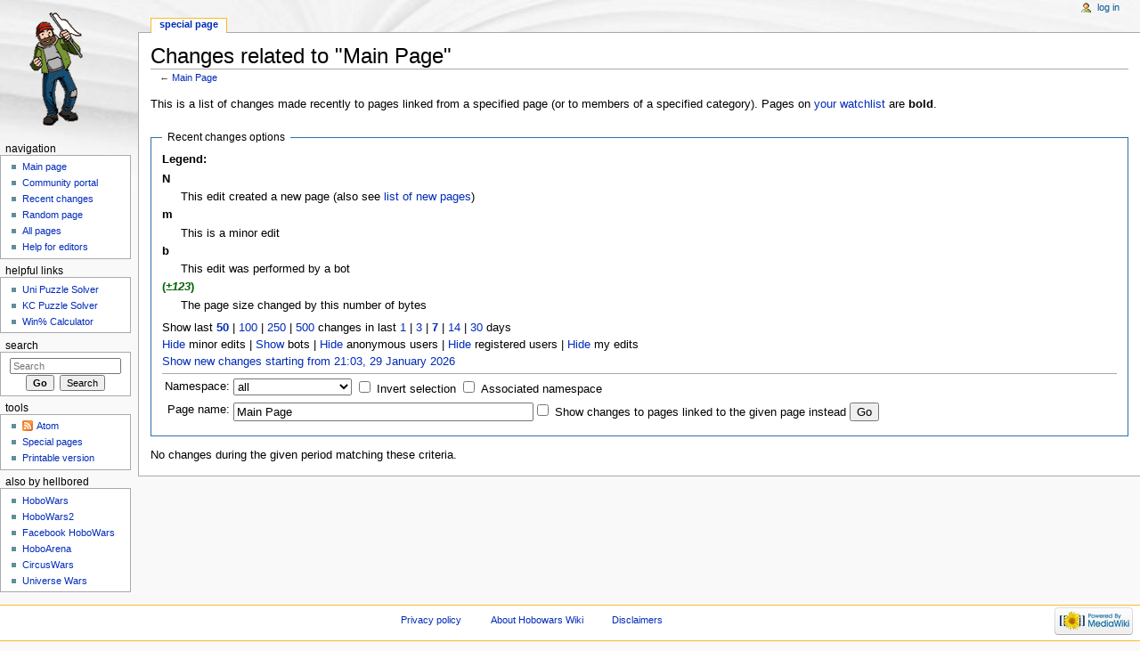

--- FILE ---
content_type: text/html; charset=UTF-8
request_url: https://wiki.hobowars.com/index.php?title=Special:RecentChangesLinked/Main_Page
body_size: 4988
content:
<!DOCTYPE html>
<html lang="en" dir="ltr" class="client-nojs">
<head>
<meta charset="UTF-8" />
<title>Changes related to "Main Page" - HoboWars Help Wiki</title>
<meta http-equiv="X-UA-Compatible" content="IE=EDGE" />
<meta name="generator" content="MediaWiki 1.23.1" />
<meta name="robots" content="noindex,nofollow" />
<link rel="shortcut icon" href="/favicon.ico" />
<link rel="search" type="application/opensearchdescription+xml" href="/opensearch_desc.php" title="Hobowars Wiki (en)" />
<link rel="EditURI" type="application/rsd+xml" href="https://wiki.hobowars.com/api.php?action=rsd" />
<link rel="alternate" type="application/atom+xml" title="&quot;Special:RecentChangesLinked/Main Page&quot; Atom feed" href="/api.php?hidebots=1&amp;days=7&amp;limit=50&amp;target=Main_Page&amp;action=feedrecentchanges&amp;feedformat=atom" />
<link rel="alternate" type="application/atom+xml" title="Hobowars Wiki Atom feed" href="/index.php?title=Special:RecentChanges&amp;feed=atom" />
<link rel="stylesheet" href="https://wiki.hobowars.com/load.php?debug=false&amp;lang=en&amp;modules=mediawiki.legacy.commonPrint%2Cshared%7Cmediawiki.skinning.interface%7Cmediawiki.special.changeslist%7Cmediawiki.special.changeslist.legend%7Cmediawiki.ui.button%7Cskins.monobook.styles&amp;only=styles&amp;skin=monobook&amp;*" />
<!--[if IE 6]><link rel="stylesheet" href="/skins/monobook/IE60Fixes.css?303" media="screen" /><![endif]-->
<!--[if IE 7]><link rel="stylesheet" href="/skins/monobook/IE70Fixes.css?303" media="screen" /><![endif]--><meta name="ResourceLoaderDynamicStyles" content="" />
<link rel="stylesheet" href="https://wiki.hobowars.com/load.php?debug=false&amp;lang=en&amp;modules=site&amp;only=styles&amp;skin=monobook&amp;*" />
<style>a:lang(ar),a:lang(kk-arab),a:lang(mzn),a:lang(ps),a:lang(ur){text-decoration:none}
/* cache key: hobowars_wiki:resourceloader:filter:minify-css:7:990c046834fb7ed562c71dd5c6987f7f */</style>
<script src="https://wiki.hobowars.com/load.php?debug=false&amp;lang=en&amp;modules=startup&amp;only=scripts&amp;skin=monobook&amp;*"></script>
<script>if(window.mw){
mw.config.set({"wgCanonicalNamespace":"Special","wgCanonicalSpecialPageName":"Recentchangeslinked","wgNamespaceNumber":-1,"wgPageName":"Special:RecentChangesLinked/Main_Page","wgTitle":"RecentChangesLinked/Main Page","wgCurRevisionId":0,"wgRevisionId":0,"wgArticleId":0,"wgIsArticle":false,"wgIsRedirect":false,"wgAction":"view","wgUserName":null,"wgUserGroups":["*"],"wgCategories":[],"wgBreakFrames":true,"wgPageContentLanguage":"en","wgPageContentModel":"wikitext","wgSeparatorTransformTable":["",""],"wgDigitTransformTable":["",""],"wgDefaultDateFormat":"dmy","wgMonthNames":["","January","February","March","April","May","June","July","August","September","October","November","December"],"wgMonthNamesShort":["","Jan","Feb","Mar","Apr","May","Jun","Jul","Aug","Sep","Oct","Nov","Dec"],"wgRelevantPageName":"Special:RecentChangesLinked/Main_Page","wgIsProbablyEditable":false});
}</script><script>if(window.mw){
mw.loader.implement("user.options",function($,jQuery){mw.user.options.set({"ccmeonemails":0,"cols":80,"date":"default","diffonly":0,"disablemail":0,"editfont":"default","editondblclick":0,"editsectiononrightclick":0,"enotifminoredits":0,"enotifrevealaddr":0,"enotifusertalkpages":1,"enotifwatchlistpages":1,"extendwatchlist":0,"fancysig":0,"forceeditsummary":0,"gender":"unknown","hideminor":0,"hidepatrolled":0,"imagesize":2,"math":1,"minordefault":0,"newpageshidepatrolled":0,"nickname":"","norollbackdiff":0,"numberheadings":0,"previewonfirst":0,"previewontop":1,"rcdays":7,"rclimit":50,"rows":25,"showhiddencats":0,"shownumberswatching":1,"showtoolbar":1,"skin":"monobook","stubthreshold":0,"thumbsize":2,"underline":2,"uselivepreview":0,"usenewrc":0,"watchcreations":1,"watchdefault":1,"watchdeletion":0,"watchlistdays":3,"watchlisthideanons":0,"watchlisthidebots":0,"watchlisthideliu":0,"watchlisthideminor":0,"watchlisthideown":0,"watchlisthidepatrolled":0,"watchmoves":0,"wllimit":250,
"useeditwarning":1,"prefershttps":1,"language":"en","variant-gan":"gan","variant-iu":"iu","variant-kk":"kk","variant-ku":"ku","variant-shi":"shi","variant-sr":"sr","variant-tg":"tg","variant-uz":"uz","variant-zh":"zh","searchNs0":true,"searchNs1":false,"searchNs2":false,"searchNs3":false,"searchNs4":false,"searchNs5":false,"searchNs6":false,"searchNs7":false,"searchNs8":false,"searchNs9":false,"searchNs10":false,"searchNs11":false,"searchNs12":false,"searchNs13":false,"searchNs14":false,"searchNs15":false,"variant":"en"});},{},{});mw.loader.implement("user.tokens",function($,jQuery){mw.user.tokens.set({"editToken":"+\\","patrolToken":false,"watchToken":false});},{},{});
/* cache key: hobowars_wiki:resourceloader:filter:minify-js:7:9f426b327d5b26fdba4b6c7f571e2def */
}</script>
<script>if(window.mw){
mw.loader.load(["mediawiki.special.recentchanges","mediawiki.page.startup","mediawiki.legacy.wikibits","mediawiki.legacy.ajax"]);
}</script>
</head>
<body class="mediawiki ltr sitedir-ltr ns--1 ns-special mw-special-Recentchangeslinked page-Special_RecentChangesLinked_Main_Page skin-monobook action-view">
<div id="globalWrapper">
<div id="column-content"><div id="content" class="mw-body-primary" role="main">
	<a id="top"></a>
	
	<h1 id="firstHeading" class="firstHeading" lang="en"><span dir="auto">Changes related to "Main Page"</span></h1>
	<div id="bodyContent" class="mw-body">
		<div id="siteSub">From Hobowars Wiki</div>
		<div id="contentSub">← <a href="/index.php?title=Main_Page" title="Main Page">Main Page</a></div>
		<div id="jump-to-nav" class="mw-jump">Jump to: <a href="#column-one">navigation</a>, <a href="#searchInput">search</a></div>

		<!-- start content -->
<div id="mw-content-text"><div class="mw-specialpage-summary">
<p>This is a list of changes made recently to pages linked from a specified page (or to members of a specified category).
Pages on <a href="/index.php?title=Special:Watchlist" title="Special:Watchlist">your watchlist</a> are <strong>bold</strong>.
</p>
</div>
<fieldset class="rcoptions">
<legend>Recent changes options</legend>
<div class="mw-changeslist-legend"><b>Legend:</b><div class="mw-collapsible-content"><dl>
<dt class="newpage">N</dt>
<dd>This edit created a new page (also see <a href="/index.php?title=Special:NewPages" title="Special:NewPages">list of new pages</a>)</dd>
<dt class="minoredit">m</dt>
<dd>This is a minor edit</dd>
<dt class="botedit">b</dt>
<dd>This edit was performed by a bot</dd>
<dt class="mw-plusminus-pos">(<em>±123</em>)</dt>
<dd class="mw-changeslist-legend-plusminus">The page size changed by this number of bytes</dd>
</dl>
</div></div>
Show last <a href="/index.php?title=Special:RecentChangesLinked&amp;limit=50&amp;target=Main_Page" title="Special:RecentChangesLinked"><strong>50</strong></a> | <a href="/index.php?title=Special:RecentChangesLinked&amp;limit=100&amp;target=Main_Page" title="Special:RecentChangesLinked">100</a> | <a href="/index.php?title=Special:RecentChangesLinked&amp;limit=250&amp;target=Main_Page" title="Special:RecentChangesLinked">250</a> | <a href="/index.php?title=Special:RecentChangesLinked&amp;limit=500&amp;target=Main_Page" title="Special:RecentChangesLinked">500</a> changes in last <a href="/index.php?title=Special:RecentChangesLinked&amp;days=1&amp;from=&amp;target=Main_Page" title="Special:RecentChangesLinked">1</a> | <a href="/index.php?title=Special:RecentChangesLinked&amp;days=3&amp;from=&amp;target=Main_Page" title="Special:RecentChangesLinked">3</a> | <a href="/index.php?title=Special:RecentChangesLinked&amp;days=7&amp;from=&amp;target=Main_Page" title="Special:RecentChangesLinked"><strong>7</strong></a> | <a href="/index.php?title=Special:RecentChangesLinked&amp;days=14&amp;from=&amp;target=Main_Page" title="Special:RecentChangesLinked">14</a> | <a href="/index.php?title=Special:RecentChangesLinked&amp;days=30&amp;from=&amp;target=Main_Page" title="Special:RecentChangesLinked">30</a> days<br /><a href="/index.php?title=Special:RecentChangesLinked&amp;hideminor=1&amp;target=Main_Page" title="Special:RecentChangesLinked">Hide</a> minor edits | <a href="/index.php?title=Special:RecentChangesLinked&amp;hidebots=0&amp;target=Main_Page" title="Special:RecentChangesLinked">Show</a> bots | <a href="/index.php?title=Special:RecentChangesLinked&amp;hideanons=1&amp;target=Main_Page" title="Special:RecentChangesLinked">Hide</a> anonymous users | <a href="/index.php?title=Special:RecentChangesLinked&amp;hideliu=1&amp;target=Main_Page" title="Special:RecentChangesLinked">Hide</a> registered users | <a href="/index.php?title=Special:RecentChangesLinked&amp;hidemyself=1&amp;target=Main_Page" title="Special:RecentChangesLinked">Hide</a> my edits<br /><a href="/index.php?title=Special:RecentChangesLinked&amp;from=20260129110320&amp;target=Main_Page" title="Special:RecentChangesLinked">Show new changes starting from 21:03, 29 January 2026</a>
<hr />
<form action="/index.php"><table class="mw-recentchanges-table"><tr><td class="mw-label mw-namespace-label"><label for="namespace">Namespace:</label></td><td class="mw-input"><select id="namespace" name="namespace">
<option value="" selected="">all</option>
<option value="0">(Main)</option>
<option value="1">Talk</option>
<option value="2">User</option>
<option value="3">User talk</option>
<option value="4">Hobowars Wiki</option>
<option value="5">Hobowars Wiki talk</option>
<option value="6">File</option>
<option value="7">File talk</option>
<option value="8">MediaWiki</option>
<option value="9">MediaWiki talk</option>
<option value="10">Template</option>
<option value="11">Template talk</option>
<option value="12">Help</option>
<option value="13">Help talk</option>
<option value="14">Category</option>
<option value="15">Category talk</option>
</select> <input name="invert" type="checkbox" value="1" id="nsinvert" title="Check this box to hide changes to pages within the selected namespace (and the associated namespace if checked)" />&#160;<label for="nsinvert" title="Check this box to hide changes to pages within the selected namespace (and the associated namespace if checked)">Invert selection</label> <input name="associated" type="checkbox" value="1" id="nsassociated" title="Check this box to also include the talk or subject namespace associated with the selected namespace" />&#160;<label for="nsassociated" title="Check this box to also include the talk or subject namespace associated with the selected namespace">Associated namespace</label></td></tr><tr><td class="mw-label mw-target-label">Page name:</td><td class="mw-input"><input name="target" size="40" value="Main Page" /><input name="showlinkedto" type="checkbox" value="1" id="showlinkedto" /> <label for="showlinkedto">Show changes to pages linked to the given page instead</label> <input type="submit" value="Go" /></td></tr></table><input type="hidden" value="Special:RecentChangesLinked" name="title" /></form>
</fieldset>
<div class="mw-changeslist-empty">No changes during the given period matching these criteria.</div></div><div class="printfooter">
Retrieved from "<a href="https://wiki.hobowars.com/index.php?title=Special:RecentChangesLinked/Main_Page">https://wiki.hobowars.com/index.php?title=Special:RecentChangesLinked/Main_Page</a>"</div>
		<div id='catlinks' class='catlinks catlinks-allhidden'></div>		<!-- end content -->
				<div class="visualClear"></div>
	</div>
</div></div>
<div id="column-one">
	<h2>Navigation menu</h2>
	<div id="p-cactions" class="portlet" role="navigation">
		<h3>Views</h3>
		<div class="pBody">
			<ul>
				<li id="ca-nstab-special" class="selected"><a href="/index.php?title=Special:RecentChangesLinked/Main_Page" title="This is a special page, you cannot edit the page itself">Special page</a></li>
			</ul>
		</div>
	</div>
	<div class="portlet" id="p-personal" role="navigation">
		<h3>Personal tools</h3>
		<div class="pBody">
			<ul>
				<li id="pt-login"><a href="/index.php?title=Special:UserLogin&amp;returnto=Special%3ARecentChangesLinked%2FMain+Page" title="You are encouraged to log in; however, it is not mandatory [o]" accesskey="o">Log in</a></li>
			</ul>
		</div>
	</div>
	<div class="portlet" id="p-logo" role="banner">
<a href="/index.php?title=Main_Page" style="background-image: url(/images/explore-flag.gif);" title="Visit the main page"></a>
	</div>
	<div class="generated-sidebar portlet" id="p-Navigation" role="navigation">
		<h3>Navigation</h3>
		<div class='pBody'>
			<ul>
				<li id="n-Main-page"><a href="/index.php?title=Main_Page">Main page</a></li>
				<li id="n-Community-portal"><a href="/index.php?title=Hobowars_Wiki:Community_portal">Community portal</a></li>
				<li id="n-Recent-changes"><a href="/index.php?title=Special:RecentChanges">Recent changes</a></li>
				<li id="n-Random-page"><a href="/index.php?title=Special:Random">Random page</a></li>
				<li id="n-All-pages"><a href="/index.php?title=Special:AllPages">All pages</a></li>
				<li id="n-Help-for-editors"><a href="/index.php?title=Help:Contents">Help for editors</a></li>
			</ul>
		</div>
	</div>
	<div class="generated-sidebar portlet" id="p-Helpful_Links" role="navigation">
		<h3>Helpful Links</h3>
		<div class='pBody'>
			<ul>
				<li id="n-Uni-Puzzle-Solver"><a href="http://www.miketyndall.com/hobowars/unisolver/" rel="nofollow">Uni Puzzle Solver</a></li>
				<li id="n-KC-Puzzle-Solver"><a href="http://www.miketyndall.com/hobowars/hosted/kingsCup.php" rel="nofollow">KC Puzzle Solver</a></li>
				<li id="n-Win.25-Calculator"><a href="http://www.whycantwedrinkforever.co.uk/HoboWars/WinCalc.asp" rel="nofollow">Win% Calculator</a></li>
			</ul>
		</div>
	</div>
	<div id="p-search" class="portlet" role="search">
		<h3><label for="searchInput">Search</label></h3>
		<div id="searchBody" class="pBody">
			<form action="/index.php" id="searchform">
				<input type='hidden' name="title" value="Special:Search"/>
				<input type="search" name="search" placeholder="Search" title="Search Hobowars Wiki [f]" accesskey="f" id="searchInput" />
				<input type="submit" name="go" value="Go" title="Go to a page with this exact name if exists" id="searchGoButton" class="searchButton" />&#160;
				<input type="submit" name="fulltext" value="Search" title="Search the pages for this text" id="mw-searchButton" class="searchButton" />
			</form>

					</div>
	</div>
	<div class="portlet" id="p-tb" role="navigation">
		<h3>Tools</h3>
		<div class="pBody">
			<ul>
				<li id="feedlinks"><a href="/api.php?hidebots=1&amp;days=7&amp;limit=50&amp;target=Main_Page&amp;action=feedrecentchanges&amp;feedformat=atom" id="feed-atom" rel="alternate" type="application/atom+xml" class="feedlink" title="Atom feed for this page">Atom</a></li>
				<li id="t-specialpages"><a href="/index.php?title=Special:SpecialPages" title="A list of all special pages [q]" accesskey="q">Special pages</a></li>
				<li id="t-print"><a href="/index.php?title=Special:RecentChangesLinked/Main_Page&amp;printable=yes" rel="alternate" title="Printable version of this page [p]" accesskey="p">Printable version</a></li>
			</ul>
		</div>
	</div>
	<div class="generated-sidebar portlet" id="p-Also_by_HellBored" role="navigation">
		<h3>Also by HellBored</h3>
		<div class='pBody'>
			<ul>
				<li id="n-HoboWars"><a href="http://www.hobowars.com/" rel="nofollow">HoboWars</a></li>
				<li id="n-HoboWars2"><a href="http://www.hobowars2.com/" rel="nofollow">HoboWars2</a></li>
				<li id="n-Facebook-HoboWars"><a href="http://apps.facebook.com/hobowars/" rel="nofollow">Facebook HoboWars</a></li>
				<li id="n-HoboArena"><a href="http://www.hoboarena.com/" rel="nofollow">HoboArena</a></li>
				<li id="n-CircusWars"><a href="http://www.circuswars.com/" rel="nofollow">CircusWars</a></li>
				<li id="n-Universe-Wars"><a href="http://www.uwars.com/" rel="nofollow">Universe Wars</a></li>
			</ul>
		</div>
	</div>
</div><!-- end of the left (by default at least) column -->
<div class="visualClear"></div>
<div id="footer" role="contentinfo">
	<div id="f-poweredbyico">
		<a href="//www.mediawiki.org/"><img src="/skins/common/images/poweredby_mediawiki_88x31.png" alt="Powered by MediaWiki" width="88" height="31" /></a>
	</div>
	<ul id="f-list">
		<li id="privacy"><a href="/index.php?title=Hobowars_Wiki:Privacy_policy" title="Hobowars Wiki:Privacy policy">Privacy policy</a></li>
		<li id="about"><a href="/index.php?title=Hobowars_Wiki:About" title="Hobowars Wiki:About">About Hobowars Wiki</a></li>
		<li id="disclaimer"><a href="/index.php?title=Hobowars_Wiki:General_disclaimer" title="Hobowars Wiki:General disclaimer">Disclaimers</a></li>
	</ul>
</div>
</div>
<script>/*<![CDATA[*/window.jQuery && jQuery.ready();/*]]>*/</script><script>if(window.mw){
mw.loader.state({"site":"loading","user":"ready","user.groups":"ready"});
}</script>
<script>if(window.mw){
mw.loader.load(["mediawiki.special.changeslist.legend.js","mediawiki.user","mediawiki.hidpi","mediawiki.page.ready","mediawiki.searchSuggest"],null,true);
}</script>
<script src="https://wiki.hobowars.com/load.php?debug=false&amp;lang=en&amp;modules=site&amp;only=scripts&amp;skin=monobook&amp;*"></script>
<script>if(window.mw){
mw.config.set({"wgBackendResponseTime":397});
}</script></body></html>

--- FILE ---
content_type: text/css; charset=utf-8
request_url: https://wiki.hobowars.com/load.php?debug=false&lang=en&modules=site&only=styles&skin=monobook&*
body_size: 327
content:
.sortable tbody tr:nth-child(even),.sortable tbody tr.even{background:#DCDCDC}span[title]{border-bottom-color:inherit;border-bottom-style:dashed;border-bottom-width:1px}td[title]{border-right-color:inherit;border-right-style:dashed;border-bottom-color:inherit;border-bottom-style:dashed}.allrc{-moz-border-radius:5px;-webkit-border-radius:5px;-khtml-border-radius:5px;-o-border-radius:5px;border-radius:5px}.leftrc{-moz-border-radius:5px 0px 0px 5px;-webkit-border-radius:5px 0px 0px 5px;-khtml-border-radius:5px 0px 0px 5px;-o-border-radius:5px 0px 0px 5px;border-radius:5px 0px 0px 5px}.rightrc{-moz-border-radius:0px 5px 5px 0px;-webkit-border-radius:0px 5px 5px 0px;-khtml-border-radius:0px 5px 5px 0px;-o-border-radius:0px 5px 5px 0px;border-radius:0px 5px 5px 0px}
/* cache key: hobowars_wiki:resourceloader:filter:minify-css:7:0524cdfa3b53a981f492c4c0fd7b63b7 */

--- FILE ---
content_type: text/javascript; charset=utf-8
request_url: https://wiki.hobowars.com/load.php?debug=false&lang=en&modules=site&only=scripts&skin=monobook&*
body_size: 1324
content:
window.console&&console.log('common.js is being loaded');mw.toolbar.addButton({imageId:'mw-custombutton-bold',"imageFile":"http://www.hobowars.com/wiki/skins/common/images/button_bold.png","speedTip":"Bold text","tagOpen":"'''","tagClose":"'''","sampleText":"Bold text"});mw.toolbar.addButton({imageId:'mw-custombutton-italic',"imageFile":"http://www.hobowars.com/wiki/skins/common/images/button_italic.png","speedTip":"Italic text","tagOpen":"''","tagClose":"''","sampleText":"Italic text"});mw.toolbar.addButton({imageId:'mw-custombutton-strike',"imageFile":"http://www.hobowars.com/wiki/images/Button_strike.png","speedTip":"StrikeThrough text","tagOpen":"<s>","tagClose":"</s>","sampleText":""});mw.toolbar.addButton({imageId:'mw-custombutton-color',"imageFile":"http://www.hobowars.com/wiki/images/Button_TextColor.png","speedTip":"TextColor","tagOpen":"<span style='color: #000000'>","tagClose":"</span>","sampleText":""});mw.toolbar.addButton({imageId:'mw-custombutton-h1',"imageFile":
"http://www.hobowars.com/wiki/images/Button_header01.png","speedTip":"Headline1 text","tagOpen":"= ","tagClose":" =","sampleText":"Headline1 text"});mw.toolbar.addButton({imageId:'mw-custombutton-h2',"imageFile":"http://www.hobowars.com/wiki/images/Button_header02.png","speedTip":"Headline2 text","tagOpen":"== ","tagClose":" ==","sampleText":"Headline2 text"});mw.toolbar.addButton({imageId:'mw-custombutton-h3',"imageFile":"http://www.hobowars.com/wiki/images/Button_header03.png","speedTip":"Headline3 text","tagOpen":"=== ","tagClose":" ===","sampleText":"Headline3 text"});mw.toolbar.addButton({imageId:'mw-custombutton-h4',"imageFile":"http://www.hobowars.com/wiki/images/Button_header04.png","speedTip":"Headline4 text","tagOpen":"==== ","tagClose":" ====","sampleText":"Headline4 text"});mw.toolbar.addButton({imageId:'mw-custombutton-wikilink',"imageFile":"http://www.hobowars.com/wiki/skins/common/images/button_link.png","speedTip":"Internal Link","tagOpen":"[[","tagClose":"]]",
"sampleText":"Link title"});mw.toolbar.addButton({imageId:'mw-custombutton-url',"imageFile":"http://www.hobowars.com/wiki/skins/common/images/button_extlink.png","speedTip":"External Link(remember http:// prefix)","tagOpen":"[","tagClose":"]","sampleText":"http://www.example.com link title"});mw.toolbar.addButton({imageId:'mw-custombutton-embed',"imageFile":"http://www.hobowars.com/wiki/skins/common/images/button_image.png","speedTip":"Embeded File","tagOpen":"[[File:","tagClose":"]]","sampleText":"Example.jpg"});mw.toolbar.addButton({imageId:'mw-custombutton-media',"imageFile":"http://www.hobowars.com/wiki/skins/common/images/button_media.png","speedTip":"File Link","tagOpen":"[[Media:","tagClose":"]]","sampleText":"Example.ogg"});mw.toolbar.addButton({imageId:'mw-custombutton-nowiki',"imageFile":"http://www.hobowars.com/wiki/skins/common/images/button_nowiki.png","speedTip":"Ignore wiki formatting","tagOpen":"<nowiki>","tagClose":"</nowiki>","sampleText":
"Insert non-formatted text here"});mw.toolbar.addButton({imageId:'mw-custombutton-hr',"imageFile":"http://www.hobowars.com/wiki/skins/common/images/button_hr.png","speedTip":"Horizontal line (use sparingly)","tagOpen":"----","tagClose":"","sampleText":""});mw.toolbar.addButton({imageId:'mw-custombutton-break',"imageFile":"http://www.hobowars.com/wiki/images/Button_enter.png","speedTip":"LineBreak","tagOpen":"<br>","tagClose":"","sampleText":""});mw.toolbar.addButton({imageId:'mw-custombutton-doubleline',"imageFile":"http://www.hobowars.com/wiki/images/Button_arrow.png","speedTip":"DBLArrow","tagOpen":"⇒","tagClose":" ","sampleText":""});mw.toolbar.addButton({imageId:'mw-custombutton-redirect',"imageFile":"http://www.hobowars.com/wiki/images/Button_redirect.png","speedTip":"Redirect article","tagOpen":"#Redirect[[","tagClose":"]]","sampleText":"Target page name"});mw.toolbar.addButton({imageId:'mw-custombutton-catagory',"imageFile":
"http://www.hobowars.com/wiki/images/Button_category.png","speedTip":"Add a category","tagOpen":"[[Category:","tagClose":"]]","sampleText":"Category Name"});mw.toolbar.addButton({imageId:'mw-custombutton-comment',"imageFile":"http://www.hobowars.com/wiki/images/Button_comment.png","speedTip":"Add a comment (visible only for editors)","tagOpen":"<!-- ","tagClose":" -->","sampleText":"Insert comment here"});mw.toolbar.addButton({imageId:'mw-custombutton-food',"imageFile":"http://www.hobowars.com/wiki/images/Button_food.png","speedTip":"Food Item Template","tagOpen":" {{","tagClose":"Category:Incomplete]]","sampleText":"Info Table"+"\n|name= FOOD_NAME"+"\n|image= IMAGE_URL"+"\n|id= ITEM_ID"+"\n|cat= CATEGORY"+"\n|subcat= SUBCATEGORY"+"\n}}"+"\nA \'\'\'FOOD_NAME\'\'\' is a [[Food|food item]] that gives you \'\'\'0T\'\'\' and the \'\'\'\'\'[[Insert Effect]]\'\'\'\'\' [[Status Effects|status effect]] upon consumption."+"\n__NOTOC__"+"\n==List of Locations and Costs=="+
"\n===HoboWars and HoboWars2==="+"\n====Hoburbia===="+"\n* [[LOCATION]] ⇒ SECONDARY_LOCATION"+"\n"+"\n==Cookbook=="+"\n*Created by combining [[INGREDIENT_ONE]] and [[INGREDIENT_TWO]]"+"\n*Separates into [[INGREDIENT_ONE]] and [[INGREDIENT_TWO]]"+"\n*Not an ingredient"+"\n"+"\n [["});;mw.loader.state({"site":"ready"});
/* cache key: hobowars_wiki:resourceloader:filter:minify-js:7:56b905121d3742fde6cba939e240656b */

--- FILE ---
content_type: text/javascript; charset=utf-8
request_url: https://wiki.hobowars.com/load.php?debug=false&lang=en&modules=startup&only=scripts&skin=monobook&*
body_size: 2978
content:
var startUp=function(){mw.config=new mw.Map(true);mw.loader.addSource({"local":{"loadScript":"/load.php","apiScript":"/api.php"}});mw.loader.register([["site","1739936627",[],"site"],["noscript","1739936627",[],"noscript"],["startup","1739936627",[],"startup"],["filepage","1739936627"],["user.groups","1739936627",[],"user"],["user","1739936627",[],"user"],["user.cssprefs","1739936627",["mediawiki.user"],"private"],["user.options","1739936627",[],"private"],["user.tokens","1739936627",[],"private"],["mediawiki.language.data","1739936627",["mediawiki.language.init"]],["mediawiki.skinning.elements","1739936627"],["mediawiki.skinning.content","1739936627"],["mediawiki.skinning.interface","1739936627"],["skins.cologneblue","1739936627"],["skins.modern","1739936627"],["skins.vector.styles","1739936627"],["skins.monobook.styles","1739936627"],["skins.vector.js","1739936627",["jquery.throttle-debounce"]],["skins.vector.collapsibleNav","1739936627",["jquery.client","jquery.cookie",
"jquery.tabIndex"]],["jquery","1739936627"],["jquery.appear","1739936627"],["jquery.arrowSteps","1739936627"],["jquery.async","1739936627"],["jquery.autoEllipsis","1739936627",["jquery.highlightText"]],["jquery.badge","1739936627",["mediawiki.language"]],["jquery.byteLength","1739936627"],["jquery.byteLimit","1739936627",["jquery.byteLength"]],["jquery.checkboxShiftClick","1739936627"],["jquery.chosen","1739936627"],["jquery.client","1739936627"],["jquery.color","1739936627",["jquery.colorUtil"]],["jquery.colorUtil","1739936627"],["jquery.cookie","1739936627"],["jquery.delayedBind","1739936627"],["jquery.expandableField","1739936627"],["jquery.farbtastic","1739936627",["jquery.colorUtil"]],["jquery.footHovzer","1739936627"],["jquery.form","1739936627"],["jquery.fullscreen","1739936627"],["jquery.getAttrs","1739936627"],["jquery.hidpi","1739936627"],["jquery.highlightText","1739936627",["jquery.mwExtension"]],["jquery.hoverIntent","1739936627"],["jquery.json","1739936627"],[
"jquery.localize","1739936627"],["jquery.makeCollapsible","1739936627"],["jquery.mockjax","1739936627"],["jquery.mw-jump","1739936627"],["jquery.mwExtension","1739936627"],["jquery.placeholder","1739936627"],["jquery.qunit","1739936627"],["jquery.qunit.completenessTest","1739936627",["jquery.qunit"]],["jquery.spinner","1739936627"],["jquery.jStorage","1739936627",["jquery.json"]],["jquery.suggestions","1739936627",["jquery.highlightText"]],["jquery.tabIndex","1739936627"],["jquery.tablesorter","1739936627",["jquery.mwExtension","mediawiki.language.months"]],["jquery.textSelection","1739936627",["jquery.client"]],["jquery.throttle-debounce","1739936627"],["jquery.validate","1739936627"],["jquery.xmldom","1739936627"],["jquery.tipsy","1739936627"],["jquery.ui.core","1739936627",[],"jquery.ui"],["jquery.ui.widget","1739936627",[],"jquery.ui"],["jquery.ui.mouse","1739936627",["jquery.ui.widget"],"jquery.ui"],["jquery.ui.position","1739936627",[],"jquery.ui"],["jquery.ui.draggable",
"1739936627",["jquery.ui.core","jquery.ui.mouse","jquery.ui.widget"],"jquery.ui"],["jquery.ui.droppable","1739936627",["jquery.ui.core","jquery.ui.draggable","jquery.ui.mouse","jquery.ui.widget"],"jquery.ui"],["jquery.ui.resizable","1739936627",["jquery.ui.core","jquery.ui.mouse","jquery.ui.widget"],"jquery.ui"],["jquery.ui.selectable","1739936627",["jquery.ui.core","jquery.ui.mouse","jquery.ui.widget"],"jquery.ui"],["jquery.ui.sortable","1739936627",["jquery.ui.core","jquery.ui.mouse","jquery.ui.widget"],"jquery.ui"],["jquery.ui.accordion","1739936627",["jquery.ui.core","jquery.ui.widget"],"jquery.ui"],["jquery.ui.autocomplete","1739936627",["jquery.ui.core","jquery.ui.position","jquery.ui.widget"],"jquery.ui"],["jquery.ui.button","1739936627",["jquery.ui.core","jquery.ui.widget"],"jquery.ui"],["jquery.ui.datepicker","1739936627",["jquery.ui.core"],"jquery.ui"],["jquery.ui.dialog","1739936627",["jquery.ui.button","jquery.ui.core","jquery.ui.draggable","jquery.ui.mouse",
"jquery.ui.position","jquery.ui.resizable","jquery.ui.widget"],"jquery.ui"],["jquery.ui.progressbar","1739936627",["jquery.ui.core","jquery.ui.widget"],"jquery.ui"],["jquery.ui.slider","1739936627",["jquery.ui.core","jquery.ui.mouse","jquery.ui.widget"],"jquery.ui"],["jquery.ui.tabs","1739936627",["jquery.ui.core","jquery.ui.widget"],"jquery.ui"],["jquery.effects.core","1739936627",[],"jquery.ui"],["jquery.effects.blind","1739936627",["jquery.effects.core"],"jquery.ui"],["jquery.effects.bounce","1739936627",["jquery.effects.core"],"jquery.ui"],["jquery.effects.clip","1739936627",["jquery.effects.core"],"jquery.ui"],["jquery.effects.drop","1739936627",["jquery.effects.core"],"jquery.ui"],["jquery.effects.explode","1739936627",["jquery.effects.core"],"jquery.ui"],["jquery.effects.fade","1739936627",["jquery.effects.core"],"jquery.ui"],["jquery.effects.fold","1739936627",["jquery.effects.core"],"jquery.ui"],["jquery.effects.highlight","1739936627",["jquery.effects.core"],"jquery.ui"],[
"jquery.effects.pulsate","1739936627",["jquery.effects.core"],"jquery.ui"],["jquery.effects.scale","1739936627",["jquery.effects.core"],"jquery.ui"],["jquery.effects.shake","1739936627",["jquery.effects.core"],"jquery.ui"],["jquery.effects.slide","1739936627",["jquery.effects.core"],"jquery.ui"],["jquery.effects.transfer","1739936627",["jquery.effects.core"],"jquery.ui"],["moment","1739936627"],["mediawiki","1739936627"],["mediawiki.api","1739936627",["mediawiki.util"]],["mediawiki.api.category","1739936627",["mediawiki.Title","mediawiki.api"]],["mediawiki.api.edit","1739936627",["mediawiki.Title","mediawiki.api","user.tokens"]],["mediawiki.api.login","1739936627",["mediawiki.api"]],["mediawiki.api.parse","1739936627",["mediawiki.api"]],["mediawiki.api.watch","1739936627",["mediawiki.api","user.tokens"]],["mediawiki.debug","1739936627",["jquery.footHovzer","jquery.tipsy"]],["mediawiki.debug.init","1739936627",["mediawiki.debug"]],["mediawiki.feedback","1739936627",["jquery.ui.dialog",
"mediawiki.Title","mediawiki.api.edit","mediawiki.jqueryMsg"]],["mediawiki.hidpi","1739936627",["jquery.hidpi"]],["mediawiki.hlist","1739936627",["jquery.client"]],["mediawiki.htmlform","1739936627"],["mediawiki.icon","1739936627"],["mediawiki.inspect","1739936627",["jquery.byteLength","jquery.json"]],["mediawiki.notification","1739936627",["mediawiki.page.startup"]],["mediawiki.notify","1739936627"],["mediawiki.searchSuggest","1739936627",["jquery.client","jquery.placeholder","jquery.suggestions","mediawiki.api"]],["mediawiki.Title","1739936627",["jquery.byteLength","mediawiki.util"]],["mediawiki.toc","1739936627",["jquery.cookie"]],["mediawiki.Uri","1739936627"],["mediawiki.user","1739936627",["jquery.cookie","mediawiki.api","user.options","user.tokens"]],["mediawiki.util","1739936627",["jquery.client","jquery.mwExtension","mediawiki.notify","mediawiki.toc"]],["mediawiki.action.edit","1739936627",["jquery.byteLimit","jquery.textSelection","mediawiki.action.edit.styles"]],[
"mediawiki.action.edit.styles","1739936627"],["mediawiki.action.edit.collapsibleFooter","1739936627",["jquery.cookie","jquery.makeCollapsible","mediawiki.icon"]],["mediawiki.action.edit.preview","1739936627",["jquery.form","jquery.spinner","mediawiki.action.history.diff"]],["mediawiki.action.history","1739936627",[],"mediawiki.action.history"],["mediawiki.action.history.diff","1739936627",[],"mediawiki.action.history"],["mediawiki.action.view.dblClickEdit","1739936627",["mediawiki.page.startup","mediawiki.util"]],["mediawiki.action.view.metadata","1739936627"],["mediawiki.action.view.postEdit","1739936627",["jquery.cookie","mediawiki.jqueryMsg"]],["mediawiki.action.view.redirectToFragment","1739936627",["jquery.client"]],["mediawiki.action.view.rightClickEdit","1739936627"],["mediawiki.action.edit.editWarning","1739936627",["mediawiki.jqueryMsg"]],["mediawiki.action.watch.ajax","1739936627",["mediawiki.page.watch.ajax"]],["mediawiki.language","1739936627",["mediawiki.cldr",
"mediawiki.language.data"]],["mediawiki.cldr","1739936627",["mediawiki.libs.pluralruleparser"]],["mediawiki.libs.pluralruleparser","1739936627"],["mediawiki.language.init","1739936627"],["mediawiki.jqueryMsg","1739936627",["mediawiki.language","mediawiki.util"]],["mediawiki.language.months","1739936627",["mediawiki.language"]],["mediawiki.libs.jpegmeta","1739936627"],["mediawiki.page.gallery","1739936627"],["mediawiki.page.ready","1739936627",["jquery.checkboxShiftClick","jquery.makeCollapsible","jquery.mw-jump","jquery.placeholder","mediawiki.util"]],["mediawiki.page.startup","1739936627",["mediawiki.util"]],["mediawiki.page.patrol.ajax","1739936627",["jquery.spinner","mediawiki.Title","mediawiki.api","mediawiki.notify","mediawiki.page.startup","mediawiki.util","user.tokens"]],["mediawiki.page.watch.ajax","1739936627",["jquery.mwExtension","mediawiki.api.watch","mediawiki.notify","mediawiki.page.startup","mediawiki.util"]],["mediawiki.page.image.pagination","1739936627",[
"jquery.spinner"]],["mediawiki.special","1739936627"],["mediawiki.special.block","1739936627",["mediawiki.util"]],["mediawiki.special.changeemail","1739936627",["mediawiki.util"]],["mediawiki.special.changeslist","1739936627"],["mediawiki.special.changeslist.legend","1739936627"],["mediawiki.special.changeslist.legend.js","1739936627",["jquery.cookie","jquery.makeCollapsible"]],["mediawiki.special.changeslist.enhanced","1739936627"],["mediawiki.special.movePage","1739936627",["jquery.byteLimit"]],["mediawiki.special.pagesWithProp","1739936627"],["mediawiki.special.preferences","1739936627",["mediawiki.language"]],["mediawiki.special.recentchanges","1739936627",["mediawiki.special"]],["mediawiki.special.search","1739936627"],["mediawiki.special.undelete","1739936627"],["mediawiki.special.upload","1739936627",["mediawiki.libs.jpegmeta","mediawiki.util"]],["mediawiki.special.userlogin.common.styles","1739936627"],["mediawiki.special.userlogin.signup.styles","1739936627"],[
"mediawiki.special.userlogin.login.styles","1739936627"],["mediawiki.special.userlogin.common.js","1739936627"],["mediawiki.special.userlogin.signup.js","1739936627",["jquery.throttle-debounce","mediawiki.api","mediawiki.jqueryMsg"]],["mediawiki.special.javaScriptTest","1739936627",["jquery.qunit"]],["mediawiki.special.version","1739936627"],["mediawiki.legacy.ajax","1739936627",["mediawiki.legacy.wikibits","mediawiki.util"]],["mediawiki.legacy.commonPrint","1739936627"],["mediawiki.legacy.config","1739936627",["mediawiki.legacy.wikibits"]],["mediawiki.legacy.protect","1739936627",["jquery.byteLimit"]],["mediawiki.legacy.shared","1739936627"],["mediawiki.legacy.oldshared","1739936627"],["mediawiki.legacy.upload","1739936627",["jquery.spinner","mediawiki.Title","mediawiki.api","mediawiki.util"]],["mediawiki.legacy.wikibits","1739936627",["mediawiki.util"]],["mediawiki.ui","1739936627"],["mediawiki.ui.button","1739936627"],["oojs","1739936627"],["oojs-ui","1739936627",["oojs"]],[
"ext.nuke","1739936627"]]);mw.config.set({"wgLoadScript":"/load.php","debug":false,"skin":"monobook","stylepath":"/skins","wgUrlProtocols":"http\\:\\/\\/|https\\:\\/\\/|ftp\\:\\/\\/|ftps\\:\\/\\/|ssh\\:\\/\\/|sftp\\:\\/\\/|irc\\:\\/\\/|ircs\\:\\/\\/|xmpp\\:|sip\\:|sips\\:|gopher\\:\\/\\/|telnet\\:\\/\\/|nntp\\:\\/\\/|worldwind\\:\\/\\/|mailto\\:|tel\\:|sms\\:|news\\:|svn\\:\\/\\/|git\\:\\/\\/|mms\\:\\/\\/|bitcoin\\:|magnet\\:|urn\\:|geo\\:|\\/\\/","wgArticlePath":"/index.php?title=$1","wgScriptPath":"","wgScriptExtension":".php","wgScript":"/index.php","wgSearchType":null,"wgVariantArticlePath":false,"wgActionPaths":{},"wgServer":"https://wiki.hobowars.com","wgUserLanguage":"en","wgContentLanguage":"en","wgVersion":"1.23.1","wgEnableAPI":true,"wgEnableWriteAPI":true,"wgMainPageTitle":"Main Page","wgFormattedNamespaces":{"-2":"Media","-1":"Special","0":"","1":"Talk","2":"User","3":"User talk","4":"Hobowars Wiki","5":"Hobowars Wiki talk","6":"File","7":"File talk","8":"MediaWiki","9":
"MediaWiki talk","10":"Template","11":"Template talk","12":"Help","13":"Help talk","14":"Category","15":"Category talk"},"wgNamespaceIds":{"media":-2,"special":-1,"":0,"talk":1,"user":2,"user_talk":3,"hobowars_wiki":4,"hobowars_wiki_talk":5,"file":6,"file_talk":7,"mediawiki":8,"mediawiki_talk":9,"template":10,"template_talk":11,"help":12,"help_talk":13,"category":14,"category_talk":15,"image":6,"image_talk":7,"project":4,"project_talk":5},"wgContentNamespaces":[0],"wgSiteName":"Hobowars Wiki","wgFileExtensions":["png","gif","jpg","jpeg"],"wgDBname":"hobowars_wiki","wgFileCanRotate":true,"wgAvailableSkins":{"modern":"Modern","monobook":"MonoBook","vector":"Vector","cologneblue":"CologneBlue"},"wgExtensionAssetsPath":"/extensions","wgCookiePrefix":"hobowars_wiki","wgResourceLoaderMaxQueryLength":-1,"wgCaseSensitiveNamespaces":[],"wgLegalTitleChars":" %!\"$\u0026'()*,\\-./0-9:;=?@A-Z\\\\\\^_`a-z~+\\u0080-\\uFFFF","wgResourceLoaderStorageVersion":1,"wgResourceLoaderStorageEnabled":false});
};if(isCompatible()){document.write("\u003Cscript src=\"/load.php?debug=false\u0026amp;lang=en\u0026amp;modules=jquery%2Cmediawiki\u0026amp;only=scripts\u0026amp;skin=monobook\u0026amp;version=20181226T100521Z\"\u003E\u003C/script\u003E");};
/* cache key: hobowars_wiki:resourceloader:filter:minify-js:7:33a3d802d2e356026bdf31e20de72310 */